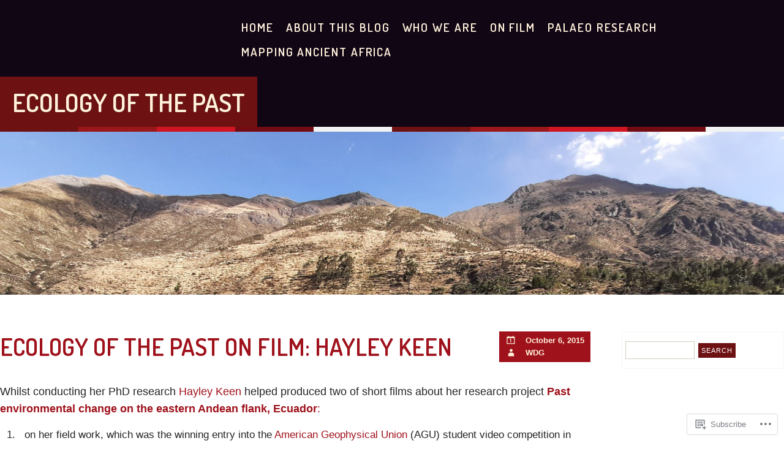

--- FILE ---
content_type: text/html; charset=UTF-8
request_url: https://ecologyofthepast.info/tag/american-geophysical-union/
body_size: 16901
content:
<!DOCTYPE html>
<html lang="en">
<head>
<!--[if lt IE 9]>
<script>
document.createElement('header');
document.createElement('nav');
document.createElement('section');
document.createElement('article');
document.createElement('aside');
document.createElement('footer');
document.createElement('hgroup');
</script>
<![endif]-->
<meta charset="UTF-8" />
<!--=================================== Mobile Specific Meta  ===================================-->
<meta name="viewport" content="width=device-width, initial-scale=1, maximum-scale=1, user-scalable=0">
<title>
American Geophysical Union | Ecology of the past</title>
<link rel="profile" href="http://gmpg.org/xfn/11" />
<link rel="pingback" href="https://ecologyofthepast.info/xmlrpc.php" />
<meta name='robots' content='max-image-preview:large' />

<!-- Async WordPress.com Remote Login -->
<script id="wpcom_remote_login_js">
var wpcom_remote_login_extra_auth = '';
function wpcom_remote_login_remove_dom_node_id( element_id ) {
	var dom_node = document.getElementById( element_id );
	if ( dom_node ) { dom_node.parentNode.removeChild( dom_node ); }
}
function wpcom_remote_login_remove_dom_node_classes( class_name ) {
	var dom_nodes = document.querySelectorAll( '.' + class_name );
	for ( var i = 0; i < dom_nodes.length; i++ ) {
		dom_nodes[ i ].parentNode.removeChild( dom_nodes[ i ] );
	}
}
function wpcom_remote_login_final_cleanup() {
	wpcom_remote_login_remove_dom_node_classes( "wpcom_remote_login_msg" );
	wpcom_remote_login_remove_dom_node_id( "wpcom_remote_login_key" );
	wpcom_remote_login_remove_dom_node_id( "wpcom_remote_login_validate" );
	wpcom_remote_login_remove_dom_node_id( "wpcom_remote_login_js" );
	wpcom_remote_login_remove_dom_node_id( "wpcom_request_access_iframe" );
	wpcom_remote_login_remove_dom_node_id( "wpcom_request_access_styles" );
}

// Watch for messages back from the remote login
window.addEventListener( "message", function( e ) {
	if ( e.origin === "https://r-login.wordpress.com" ) {
		var data = {};
		try {
			data = JSON.parse( e.data );
		} catch( e ) {
			wpcom_remote_login_final_cleanup();
			return;
		}

		if ( data.msg === 'LOGIN' ) {
			// Clean up the login check iframe
			wpcom_remote_login_remove_dom_node_id( "wpcom_remote_login_key" );

			var id_regex = new RegExp( /^[0-9]+$/ );
			var token_regex = new RegExp( /^.*|.*|.*$/ );
			if (
				token_regex.test( data.token )
				&& id_regex.test( data.wpcomid )
			) {
				// We have everything we need to ask for a login
				var script = document.createElement( "script" );
				script.setAttribute( "id", "wpcom_remote_login_validate" );
				script.src = '/remote-login.php?wpcom_remote_login=validate'
					+ '&wpcomid=' + data.wpcomid
					+ '&token=' + encodeURIComponent( data.token )
					+ '&host=' + window.location.protocol
					+ '//' + window.location.hostname
					+ '&postid=2873'
					+ '&is_singular=';
				document.body.appendChild( script );
			}

			return;
		}

		// Safari ITP, not logged in, so redirect
		if ( data.msg === 'LOGIN-REDIRECT' ) {
			window.location = 'https://wordpress.com/log-in?redirect_to=' + window.location.href;
			return;
		}

		// Safari ITP, storage access failed, remove the request
		if ( data.msg === 'LOGIN-REMOVE' ) {
			var css_zap = 'html { -webkit-transition: margin-top 1s; transition: margin-top 1s; } /* 9001 */ html { margin-top: 0 !important; } * html body { margin-top: 0 !important; } @media screen and ( max-width: 782px ) { html { margin-top: 0 !important; } * html body { margin-top: 0 !important; } }';
			var style_zap = document.createElement( 'style' );
			style_zap.type = 'text/css';
			style_zap.appendChild( document.createTextNode( css_zap ) );
			document.body.appendChild( style_zap );

			var e = document.getElementById( 'wpcom_request_access_iframe' );
			e.parentNode.removeChild( e );

			document.cookie = 'wordpress_com_login_access=denied; path=/; max-age=31536000';

			return;
		}

		// Safari ITP
		if ( data.msg === 'REQUEST_ACCESS' ) {
			console.log( 'request access: safari' );

			// Check ITP iframe enable/disable knob
			if ( wpcom_remote_login_extra_auth !== 'safari_itp_iframe' ) {
				return;
			}

			// If we are in a "private window" there is no ITP.
			var private_window = false;
			try {
				var opendb = window.openDatabase( null, null, null, null );
			} catch( e ) {
				private_window = true;
			}

			if ( private_window ) {
				console.log( 'private window' );
				return;
			}

			var iframe = document.createElement( 'iframe' );
			iframe.id = 'wpcom_request_access_iframe';
			iframe.setAttribute( 'scrolling', 'no' );
			iframe.setAttribute( 'sandbox', 'allow-storage-access-by-user-activation allow-scripts allow-same-origin allow-top-navigation-by-user-activation' );
			iframe.src = 'https://r-login.wordpress.com/remote-login.php?wpcom_remote_login=request_access&origin=' + encodeURIComponent( data.origin ) + '&wpcomid=' + encodeURIComponent( data.wpcomid );

			var css = 'html { -webkit-transition: margin-top 1s; transition: margin-top 1s; } /* 9001 */ html { margin-top: 46px !important; } * html body { margin-top: 46px !important; } @media screen and ( max-width: 660px ) { html { margin-top: 71px !important; } * html body { margin-top: 71px !important; } #wpcom_request_access_iframe { display: block; height: 71px !important; } } #wpcom_request_access_iframe { border: 0px; height: 46px; position: fixed; top: 0; left: 0; width: 100%; min-width: 100%; z-index: 99999; background: #23282d; } ';

			var style = document.createElement( 'style' );
			style.type = 'text/css';
			style.id = 'wpcom_request_access_styles';
			style.appendChild( document.createTextNode( css ) );
			document.body.appendChild( style );

			document.body.appendChild( iframe );
		}

		if ( data.msg === 'DONE' ) {
			wpcom_remote_login_final_cleanup();
		}
	}
}, false );

// Inject the remote login iframe after the page has had a chance to load
// more critical resources
window.addEventListener( "DOMContentLoaded", function( e ) {
	var iframe = document.createElement( "iframe" );
	iframe.style.display = "none";
	iframe.setAttribute( "scrolling", "no" );
	iframe.setAttribute( "id", "wpcom_remote_login_key" );
	iframe.src = "https://r-login.wordpress.com/remote-login.php"
		+ "?wpcom_remote_login=key"
		+ "&origin=aHR0cHM6Ly9lY29sb2d5b2Z0aGVwYXN0LmluZm8%3D"
		+ "&wpcomid=31022873"
		+ "&time=" + Math.floor( Date.now() / 1000 );
	document.body.appendChild( iframe );
}, false );
</script>
<link rel='dns-prefetch' href='//s0.wp.com' />
<link rel='dns-prefetch' href='//fonts-api.wp.com' />
<link rel="alternate" type="application/rss+xml" title="Ecology of the past &raquo; Feed" href="https://ecologyofthepast.info/feed/" />
<link rel="alternate" type="application/rss+xml" title="Ecology of the past &raquo; Comments Feed" href="https://ecologyofthepast.info/comments/feed/" />
<link rel="alternate" type="application/rss+xml" title="Ecology of the past &raquo; American Geophysical Union Tag Feed" href="https://ecologyofthepast.info/tag/american-geophysical-union/feed/" />
	<script type="text/javascript">
		/* <![CDATA[ */
		function addLoadEvent(func) {
			var oldonload = window.onload;
			if (typeof window.onload != 'function') {
				window.onload = func;
			} else {
				window.onload = function () {
					oldonload();
					func();
				}
			}
		}
		/* ]]> */
	</script>
	<style id='wp-emoji-styles-inline-css'>

	img.wp-smiley, img.emoji {
		display: inline !important;
		border: none !important;
		box-shadow: none !important;
		height: 1em !important;
		width: 1em !important;
		margin: 0 0.07em !important;
		vertical-align: -0.1em !important;
		background: none !important;
		padding: 0 !important;
	}
/*# sourceURL=wp-emoji-styles-inline-css */
</style>
<link crossorigin='anonymous' rel='stylesheet' id='all-css-2-1' href='/wp-content/plugins/gutenberg-core/v22.2.0/build/styles/block-library/style.css?m=1764855221i&cssminify=yes' type='text/css' media='all' />
<style id='wp-block-library-inline-css'>
.has-text-align-justify {
	text-align:justify;
}
.has-text-align-justify{text-align:justify;}

/*# sourceURL=wp-block-library-inline-css */
</style><style id='global-styles-inline-css'>
:root{--wp--preset--aspect-ratio--square: 1;--wp--preset--aspect-ratio--4-3: 4/3;--wp--preset--aspect-ratio--3-4: 3/4;--wp--preset--aspect-ratio--3-2: 3/2;--wp--preset--aspect-ratio--2-3: 2/3;--wp--preset--aspect-ratio--16-9: 16/9;--wp--preset--aspect-ratio--9-16: 9/16;--wp--preset--color--black: #000000;--wp--preset--color--cyan-bluish-gray: #abb8c3;--wp--preset--color--white: #ffffff;--wp--preset--color--pale-pink: #f78da7;--wp--preset--color--vivid-red: #cf2e2e;--wp--preset--color--luminous-vivid-orange: #ff6900;--wp--preset--color--luminous-vivid-amber: #fcb900;--wp--preset--color--light-green-cyan: #7bdcb5;--wp--preset--color--vivid-green-cyan: #00d084;--wp--preset--color--pale-cyan-blue: #8ed1fc;--wp--preset--color--vivid-cyan-blue: #0693e3;--wp--preset--color--vivid-purple: #9b51e0;--wp--preset--gradient--vivid-cyan-blue-to-vivid-purple: linear-gradient(135deg,rgb(6,147,227) 0%,rgb(155,81,224) 100%);--wp--preset--gradient--light-green-cyan-to-vivid-green-cyan: linear-gradient(135deg,rgb(122,220,180) 0%,rgb(0,208,130) 100%);--wp--preset--gradient--luminous-vivid-amber-to-luminous-vivid-orange: linear-gradient(135deg,rgb(252,185,0) 0%,rgb(255,105,0) 100%);--wp--preset--gradient--luminous-vivid-orange-to-vivid-red: linear-gradient(135deg,rgb(255,105,0) 0%,rgb(207,46,46) 100%);--wp--preset--gradient--very-light-gray-to-cyan-bluish-gray: linear-gradient(135deg,rgb(238,238,238) 0%,rgb(169,184,195) 100%);--wp--preset--gradient--cool-to-warm-spectrum: linear-gradient(135deg,rgb(74,234,220) 0%,rgb(151,120,209) 20%,rgb(207,42,186) 40%,rgb(238,44,130) 60%,rgb(251,105,98) 80%,rgb(254,248,76) 100%);--wp--preset--gradient--blush-light-purple: linear-gradient(135deg,rgb(255,206,236) 0%,rgb(152,150,240) 100%);--wp--preset--gradient--blush-bordeaux: linear-gradient(135deg,rgb(254,205,165) 0%,rgb(254,45,45) 50%,rgb(107,0,62) 100%);--wp--preset--gradient--luminous-dusk: linear-gradient(135deg,rgb(255,203,112) 0%,rgb(199,81,192) 50%,rgb(65,88,208) 100%);--wp--preset--gradient--pale-ocean: linear-gradient(135deg,rgb(255,245,203) 0%,rgb(182,227,212) 50%,rgb(51,167,181) 100%);--wp--preset--gradient--electric-grass: linear-gradient(135deg,rgb(202,248,128) 0%,rgb(113,206,126) 100%);--wp--preset--gradient--midnight: linear-gradient(135deg,rgb(2,3,129) 0%,rgb(40,116,252) 100%);--wp--preset--font-size--small: 13px;--wp--preset--font-size--medium: 20px;--wp--preset--font-size--large: 36px;--wp--preset--font-size--x-large: 42px;--wp--preset--font-family--albert-sans: 'Albert Sans', sans-serif;--wp--preset--font-family--alegreya: Alegreya, serif;--wp--preset--font-family--arvo: Arvo, serif;--wp--preset--font-family--bodoni-moda: 'Bodoni Moda', serif;--wp--preset--font-family--bricolage-grotesque: 'Bricolage Grotesque', sans-serif;--wp--preset--font-family--cabin: Cabin, sans-serif;--wp--preset--font-family--chivo: Chivo, sans-serif;--wp--preset--font-family--commissioner: Commissioner, sans-serif;--wp--preset--font-family--cormorant: Cormorant, serif;--wp--preset--font-family--courier-prime: 'Courier Prime', monospace;--wp--preset--font-family--crimson-pro: 'Crimson Pro', serif;--wp--preset--font-family--dm-mono: 'DM Mono', monospace;--wp--preset--font-family--dm-sans: 'DM Sans', sans-serif;--wp--preset--font-family--dm-serif-display: 'DM Serif Display', serif;--wp--preset--font-family--domine: Domine, serif;--wp--preset--font-family--eb-garamond: 'EB Garamond', serif;--wp--preset--font-family--epilogue: Epilogue, sans-serif;--wp--preset--font-family--fahkwang: Fahkwang, sans-serif;--wp--preset--font-family--figtree: Figtree, sans-serif;--wp--preset--font-family--fira-sans: 'Fira Sans', sans-serif;--wp--preset--font-family--fjalla-one: 'Fjalla One', sans-serif;--wp--preset--font-family--fraunces: Fraunces, serif;--wp--preset--font-family--gabarito: Gabarito, system-ui;--wp--preset--font-family--ibm-plex-mono: 'IBM Plex Mono', monospace;--wp--preset--font-family--ibm-plex-sans: 'IBM Plex Sans', sans-serif;--wp--preset--font-family--ibarra-real-nova: 'Ibarra Real Nova', serif;--wp--preset--font-family--instrument-serif: 'Instrument Serif', serif;--wp--preset--font-family--inter: Inter, sans-serif;--wp--preset--font-family--josefin-sans: 'Josefin Sans', sans-serif;--wp--preset--font-family--jost: Jost, sans-serif;--wp--preset--font-family--libre-baskerville: 'Libre Baskerville', serif;--wp--preset--font-family--libre-franklin: 'Libre Franklin', sans-serif;--wp--preset--font-family--literata: Literata, serif;--wp--preset--font-family--lora: Lora, serif;--wp--preset--font-family--merriweather: Merriweather, serif;--wp--preset--font-family--montserrat: Montserrat, sans-serif;--wp--preset--font-family--newsreader: Newsreader, serif;--wp--preset--font-family--noto-sans-mono: 'Noto Sans Mono', sans-serif;--wp--preset--font-family--nunito: Nunito, sans-serif;--wp--preset--font-family--open-sans: 'Open Sans', sans-serif;--wp--preset--font-family--overpass: Overpass, sans-serif;--wp--preset--font-family--pt-serif: 'PT Serif', serif;--wp--preset--font-family--petrona: Petrona, serif;--wp--preset--font-family--piazzolla: Piazzolla, serif;--wp--preset--font-family--playfair-display: 'Playfair Display', serif;--wp--preset--font-family--plus-jakarta-sans: 'Plus Jakarta Sans', sans-serif;--wp--preset--font-family--poppins: Poppins, sans-serif;--wp--preset--font-family--raleway: Raleway, sans-serif;--wp--preset--font-family--roboto: Roboto, sans-serif;--wp--preset--font-family--roboto-slab: 'Roboto Slab', serif;--wp--preset--font-family--rubik: Rubik, sans-serif;--wp--preset--font-family--rufina: Rufina, serif;--wp--preset--font-family--sora: Sora, sans-serif;--wp--preset--font-family--source-sans-3: 'Source Sans 3', sans-serif;--wp--preset--font-family--source-serif-4: 'Source Serif 4', serif;--wp--preset--font-family--space-mono: 'Space Mono', monospace;--wp--preset--font-family--syne: Syne, sans-serif;--wp--preset--font-family--texturina: Texturina, serif;--wp--preset--font-family--urbanist: Urbanist, sans-serif;--wp--preset--font-family--work-sans: 'Work Sans', sans-serif;--wp--preset--spacing--20: 0.44rem;--wp--preset--spacing--30: 0.67rem;--wp--preset--spacing--40: 1rem;--wp--preset--spacing--50: 1.5rem;--wp--preset--spacing--60: 2.25rem;--wp--preset--spacing--70: 3.38rem;--wp--preset--spacing--80: 5.06rem;--wp--preset--shadow--natural: 6px 6px 9px rgba(0, 0, 0, 0.2);--wp--preset--shadow--deep: 12px 12px 50px rgba(0, 0, 0, 0.4);--wp--preset--shadow--sharp: 6px 6px 0px rgba(0, 0, 0, 0.2);--wp--preset--shadow--outlined: 6px 6px 0px -3px rgb(255, 255, 255), 6px 6px rgb(0, 0, 0);--wp--preset--shadow--crisp: 6px 6px 0px rgb(0, 0, 0);}:where(.is-layout-flex){gap: 0.5em;}:where(.is-layout-grid){gap: 0.5em;}body .is-layout-flex{display: flex;}.is-layout-flex{flex-wrap: wrap;align-items: center;}.is-layout-flex > :is(*, div){margin: 0;}body .is-layout-grid{display: grid;}.is-layout-grid > :is(*, div){margin: 0;}:where(.wp-block-columns.is-layout-flex){gap: 2em;}:where(.wp-block-columns.is-layout-grid){gap: 2em;}:where(.wp-block-post-template.is-layout-flex){gap: 1.25em;}:where(.wp-block-post-template.is-layout-grid){gap: 1.25em;}.has-black-color{color: var(--wp--preset--color--black) !important;}.has-cyan-bluish-gray-color{color: var(--wp--preset--color--cyan-bluish-gray) !important;}.has-white-color{color: var(--wp--preset--color--white) !important;}.has-pale-pink-color{color: var(--wp--preset--color--pale-pink) !important;}.has-vivid-red-color{color: var(--wp--preset--color--vivid-red) !important;}.has-luminous-vivid-orange-color{color: var(--wp--preset--color--luminous-vivid-orange) !important;}.has-luminous-vivid-amber-color{color: var(--wp--preset--color--luminous-vivid-amber) !important;}.has-light-green-cyan-color{color: var(--wp--preset--color--light-green-cyan) !important;}.has-vivid-green-cyan-color{color: var(--wp--preset--color--vivid-green-cyan) !important;}.has-pale-cyan-blue-color{color: var(--wp--preset--color--pale-cyan-blue) !important;}.has-vivid-cyan-blue-color{color: var(--wp--preset--color--vivid-cyan-blue) !important;}.has-vivid-purple-color{color: var(--wp--preset--color--vivid-purple) !important;}.has-black-background-color{background-color: var(--wp--preset--color--black) !important;}.has-cyan-bluish-gray-background-color{background-color: var(--wp--preset--color--cyan-bluish-gray) !important;}.has-white-background-color{background-color: var(--wp--preset--color--white) !important;}.has-pale-pink-background-color{background-color: var(--wp--preset--color--pale-pink) !important;}.has-vivid-red-background-color{background-color: var(--wp--preset--color--vivid-red) !important;}.has-luminous-vivid-orange-background-color{background-color: var(--wp--preset--color--luminous-vivid-orange) !important;}.has-luminous-vivid-amber-background-color{background-color: var(--wp--preset--color--luminous-vivid-amber) !important;}.has-light-green-cyan-background-color{background-color: var(--wp--preset--color--light-green-cyan) !important;}.has-vivid-green-cyan-background-color{background-color: var(--wp--preset--color--vivid-green-cyan) !important;}.has-pale-cyan-blue-background-color{background-color: var(--wp--preset--color--pale-cyan-blue) !important;}.has-vivid-cyan-blue-background-color{background-color: var(--wp--preset--color--vivid-cyan-blue) !important;}.has-vivid-purple-background-color{background-color: var(--wp--preset--color--vivid-purple) !important;}.has-black-border-color{border-color: var(--wp--preset--color--black) !important;}.has-cyan-bluish-gray-border-color{border-color: var(--wp--preset--color--cyan-bluish-gray) !important;}.has-white-border-color{border-color: var(--wp--preset--color--white) !important;}.has-pale-pink-border-color{border-color: var(--wp--preset--color--pale-pink) !important;}.has-vivid-red-border-color{border-color: var(--wp--preset--color--vivid-red) !important;}.has-luminous-vivid-orange-border-color{border-color: var(--wp--preset--color--luminous-vivid-orange) !important;}.has-luminous-vivid-amber-border-color{border-color: var(--wp--preset--color--luminous-vivid-amber) !important;}.has-light-green-cyan-border-color{border-color: var(--wp--preset--color--light-green-cyan) !important;}.has-vivid-green-cyan-border-color{border-color: var(--wp--preset--color--vivid-green-cyan) !important;}.has-pale-cyan-blue-border-color{border-color: var(--wp--preset--color--pale-cyan-blue) !important;}.has-vivid-cyan-blue-border-color{border-color: var(--wp--preset--color--vivid-cyan-blue) !important;}.has-vivid-purple-border-color{border-color: var(--wp--preset--color--vivid-purple) !important;}.has-vivid-cyan-blue-to-vivid-purple-gradient-background{background: var(--wp--preset--gradient--vivid-cyan-blue-to-vivid-purple) !important;}.has-light-green-cyan-to-vivid-green-cyan-gradient-background{background: var(--wp--preset--gradient--light-green-cyan-to-vivid-green-cyan) !important;}.has-luminous-vivid-amber-to-luminous-vivid-orange-gradient-background{background: var(--wp--preset--gradient--luminous-vivid-amber-to-luminous-vivid-orange) !important;}.has-luminous-vivid-orange-to-vivid-red-gradient-background{background: var(--wp--preset--gradient--luminous-vivid-orange-to-vivid-red) !important;}.has-very-light-gray-to-cyan-bluish-gray-gradient-background{background: var(--wp--preset--gradient--very-light-gray-to-cyan-bluish-gray) !important;}.has-cool-to-warm-spectrum-gradient-background{background: var(--wp--preset--gradient--cool-to-warm-spectrum) !important;}.has-blush-light-purple-gradient-background{background: var(--wp--preset--gradient--blush-light-purple) !important;}.has-blush-bordeaux-gradient-background{background: var(--wp--preset--gradient--blush-bordeaux) !important;}.has-luminous-dusk-gradient-background{background: var(--wp--preset--gradient--luminous-dusk) !important;}.has-pale-ocean-gradient-background{background: var(--wp--preset--gradient--pale-ocean) !important;}.has-electric-grass-gradient-background{background: var(--wp--preset--gradient--electric-grass) !important;}.has-midnight-gradient-background{background: var(--wp--preset--gradient--midnight) !important;}.has-small-font-size{font-size: var(--wp--preset--font-size--small) !important;}.has-medium-font-size{font-size: var(--wp--preset--font-size--medium) !important;}.has-large-font-size{font-size: var(--wp--preset--font-size--large) !important;}.has-x-large-font-size{font-size: var(--wp--preset--font-size--x-large) !important;}.has-albert-sans-font-family{font-family: var(--wp--preset--font-family--albert-sans) !important;}.has-alegreya-font-family{font-family: var(--wp--preset--font-family--alegreya) !important;}.has-arvo-font-family{font-family: var(--wp--preset--font-family--arvo) !important;}.has-bodoni-moda-font-family{font-family: var(--wp--preset--font-family--bodoni-moda) !important;}.has-bricolage-grotesque-font-family{font-family: var(--wp--preset--font-family--bricolage-grotesque) !important;}.has-cabin-font-family{font-family: var(--wp--preset--font-family--cabin) !important;}.has-chivo-font-family{font-family: var(--wp--preset--font-family--chivo) !important;}.has-commissioner-font-family{font-family: var(--wp--preset--font-family--commissioner) !important;}.has-cormorant-font-family{font-family: var(--wp--preset--font-family--cormorant) !important;}.has-courier-prime-font-family{font-family: var(--wp--preset--font-family--courier-prime) !important;}.has-crimson-pro-font-family{font-family: var(--wp--preset--font-family--crimson-pro) !important;}.has-dm-mono-font-family{font-family: var(--wp--preset--font-family--dm-mono) !important;}.has-dm-sans-font-family{font-family: var(--wp--preset--font-family--dm-sans) !important;}.has-dm-serif-display-font-family{font-family: var(--wp--preset--font-family--dm-serif-display) !important;}.has-domine-font-family{font-family: var(--wp--preset--font-family--domine) !important;}.has-eb-garamond-font-family{font-family: var(--wp--preset--font-family--eb-garamond) !important;}.has-epilogue-font-family{font-family: var(--wp--preset--font-family--epilogue) !important;}.has-fahkwang-font-family{font-family: var(--wp--preset--font-family--fahkwang) !important;}.has-figtree-font-family{font-family: var(--wp--preset--font-family--figtree) !important;}.has-fira-sans-font-family{font-family: var(--wp--preset--font-family--fira-sans) !important;}.has-fjalla-one-font-family{font-family: var(--wp--preset--font-family--fjalla-one) !important;}.has-fraunces-font-family{font-family: var(--wp--preset--font-family--fraunces) !important;}.has-gabarito-font-family{font-family: var(--wp--preset--font-family--gabarito) !important;}.has-ibm-plex-mono-font-family{font-family: var(--wp--preset--font-family--ibm-plex-mono) !important;}.has-ibm-plex-sans-font-family{font-family: var(--wp--preset--font-family--ibm-plex-sans) !important;}.has-ibarra-real-nova-font-family{font-family: var(--wp--preset--font-family--ibarra-real-nova) !important;}.has-instrument-serif-font-family{font-family: var(--wp--preset--font-family--instrument-serif) !important;}.has-inter-font-family{font-family: var(--wp--preset--font-family--inter) !important;}.has-josefin-sans-font-family{font-family: var(--wp--preset--font-family--josefin-sans) !important;}.has-jost-font-family{font-family: var(--wp--preset--font-family--jost) !important;}.has-libre-baskerville-font-family{font-family: var(--wp--preset--font-family--libre-baskerville) !important;}.has-libre-franklin-font-family{font-family: var(--wp--preset--font-family--libre-franklin) !important;}.has-literata-font-family{font-family: var(--wp--preset--font-family--literata) !important;}.has-lora-font-family{font-family: var(--wp--preset--font-family--lora) !important;}.has-merriweather-font-family{font-family: var(--wp--preset--font-family--merriweather) !important;}.has-montserrat-font-family{font-family: var(--wp--preset--font-family--montserrat) !important;}.has-newsreader-font-family{font-family: var(--wp--preset--font-family--newsreader) !important;}.has-noto-sans-mono-font-family{font-family: var(--wp--preset--font-family--noto-sans-mono) !important;}.has-nunito-font-family{font-family: var(--wp--preset--font-family--nunito) !important;}.has-open-sans-font-family{font-family: var(--wp--preset--font-family--open-sans) !important;}.has-overpass-font-family{font-family: var(--wp--preset--font-family--overpass) !important;}.has-pt-serif-font-family{font-family: var(--wp--preset--font-family--pt-serif) !important;}.has-petrona-font-family{font-family: var(--wp--preset--font-family--petrona) !important;}.has-piazzolla-font-family{font-family: var(--wp--preset--font-family--piazzolla) !important;}.has-playfair-display-font-family{font-family: var(--wp--preset--font-family--playfair-display) !important;}.has-plus-jakarta-sans-font-family{font-family: var(--wp--preset--font-family--plus-jakarta-sans) !important;}.has-poppins-font-family{font-family: var(--wp--preset--font-family--poppins) !important;}.has-raleway-font-family{font-family: var(--wp--preset--font-family--raleway) !important;}.has-roboto-font-family{font-family: var(--wp--preset--font-family--roboto) !important;}.has-roboto-slab-font-family{font-family: var(--wp--preset--font-family--roboto-slab) !important;}.has-rubik-font-family{font-family: var(--wp--preset--font-family--rubik) !important;}.has-rufina-font-family{font-family: var(--wp--preset--font-family--rufina) !important;}.has-sora-font-family{font-family: var(--wp--preset--font-family--sora) !important;}.has-source-sans-3-font-family{font-family: var(--wp--preset--font-family--source-sans-3) !important;}.has-source-serif-4-font-family{font-family: var(--wp--preset--font-family--source-serif-4) !important;}.has-space-mono-font-family{font-family: var(--wp--preset--font-family--space-mono) !important;}.has-syne-font-family{font-family: var(--wp--preset--font-family--syne) !important;}.has-texturina-font-family{font-family: var(--wp--preset--font-family--texturina) !important;}.has-urbanist-font-family{font-family: var(--wp--preset--font-family--urbanist) !important;}.has-work-sans-font-family{font-family: var(--wp--preset--font-family--work-sans) !important;}
/*# sourceURL=global-styles-inline-css */
</style>

<style id='classic-theme-styles-inline-css'>
/*! This file is auto-generated */
.wp-block-button__link{color:#fff;background-color:#32373c;border-radius:9999px;box-shadow:none;text-decoration:none;padding:calc(.667em + 2px) calc(1.333em + 2px);font-size:1.125em}.wp-block-file__button{background:#32373c;color:#fff;text-decoration:none}
/*# sourceURL=/wp-includes/css/classic-themes.min.css */
</style>
<link crossorigin='anonymous' rel='stylesheet' id='all-css-4-1' href='/_static/??-eJx9jEEOAiEQBD/kQECjeDC+ZWEnijIwYWA3/l72op689KFTVXplCCU3zE1z6reYRYfiUwlP0VYZpwxIJE4IFRd10HOU9iFA2iuhCiI7/ROiDt9WxfETT20jCOc4YUIa2D9t5eGA91xRBMZS7ATtPkTZvCtdzNEZt7f2fHq8Afl7R7w=&cssminify=yes' type='text/css' media='all' />
<link rel='stylesheet' id='tuned-balloon-dosis-css' href='https://fonts-api.wp.com/css?family=Dosis%3A300%2C400%2C500%2C600%2C700%2C800&#038;ver=6.9-RC2-61304' media='all' />
<link crossorigin='anonymous' rel='stylesheet' id='all-css-6-1' href='/_static/??-eJyVj+EKwjAMhF/IGqaT+Ud8FOlqrHVpU9qU4dvbDUFBGfrvDvJd7mCMynAQDAJyRY8ZYkLvigcpAc+q10TMAbLcCdcm5xX8itRjyAMSCocP0hcVqVgXMtxQojbD04Of2JMLBiwGTK4S+bv8r86UOK9QYzTslxol7IltlXYe8bJLkEVWxEaLq8/ejbqQdmlCj/7QdLvtZt92TXt7AD37j1Q=&cssminify=yes' type='text/css' media='all' />
<link crossorigin='anonymous' rel='stylesheet' id='print-css-7-1' href='/wp-content/mu-plugins/global-print/global-print.css?m=1465851035i&cssminify=yes' type='text/css' media='print' />
<style id='jetpack-global-styles-frontend-style-inline-css'>
:root { --font-headings: unset; --font-base: unset; --font-headings-default: -apple-system,BlinkMacSystemFont,"Segoe UI",Roboto,Oxygen-Sans,Ubuntu,Cantarell,"Helvetica Neue",sans-serif; --font-base-default: -apple-system,BlinkMacSystemFont,"Segoe UI",Roboto,Oxygen-Sans,Ubuntu,Cantarell,"Helvetica Neue",sans-serif;}
/*# sourceURL=jetpack-global-styles-frontend-style-inline-css */
</style>
<link crossorigin='anonymous' rel='stylesheet' id='all-css-10-1' href='/wp-content/themes/h4/global.css?m=1420737423i&cssminify=yes' type='text/css' media='all' />
<script type="text/javascript" id="wpcom-actionbar-placeholder-js-extra">
/* <![CDATA[ */
var actionbardata = {"siteID":"31022873","postID":"0","siteURL":"https://ecologyofthepast.info","xhrURL":"https://ecologyofthepast.info/wp-admin/admin-ajax.php","nonce":"2b992cfbfc","isLoggedIn":"","statusMessage":"","subsEmailDefault":"instantly","proxyScriptUrl":"https://s0.wp.com/wp-content/js/wpcom-proxy-request.js?m=1513050504i&amp;ver=20211021","i18n":{"followedText":"New posts from this site will now appear in your \u003Ca href=\"https://wordpress.com/reader\"\u003EReader\u003C/a\u003E","foldBar":"Collapse this bar","unfoldBar":"Expand this bar","shortLinkCopied":"Shortlink copied to clipboard."}};
//# sourceURL=wpcom-actionbar-placeholder-js-extra
/* ]]> */
</script>
<script type="text/javascript" id="jetpack-mu-wpcom-settings-js-before">
/* <![CDATA[ */
var JETPACK_MU_WPCOM_SETTINGS = {"assetsUrl":"https://s0.wp.com/wp-content/mu-plugins/jetpack-mu-wpcom-plugin/moon/jetpack_vendor/automattic/jetpack-mu-wpcom/src/build/"};
//# sourceURL=jetpack-mu-wpcom-settings-js-before
/* ]]> */
</script>
<script crossorigin='anonymous' type='text/javascript'  src='/_static/??-eJzTLy/QTc7PK0nNK9HPKtYvyinRLSjKr6jUyyrW0QfKZeYl55SmpBaDJLMKS1OLKqGUXm5mHkFFurmZ6UWJJalQxfa5tobmRgamxgZmFpZZACbyLJI='></script>
<script type="text/javascript" id="rlt-proxy-js-after">
/* <![CDATA[ */
	rltInitialize( {"token":null,"iframeOrigins":["https:\/\/widgets.wp.com"]} );
//# sourceURL=rlt-proxy-js-after
/* ]]> */
</script>
<link rel="EditURI" type="application/rsd+xml" title="RSD" href="https://palaeolim.wordpress.com/xmlrpc.php?rsd" />
<meta name="generator" content="WordPress.com" />

<!-- Jetpack Open Graph Tags -->
<meta property="og:type" content="website" />
<meta property="og:title" content="American Geophysical Union &#8211; Ecology of the past" />
<meta property="og:url" content="https://ecologyofthepast.info/tag/american-geophysical-union/" />
<meta property="og:site_name" content="Ecology of the past" />
<meta property="og:image" content="https://ecologyofthepast.info/wp-content/uploads/2013/02/cropped-cropped-cropped-cropped-pcrg-header-2013-51.jpg?w=200" />
<meta property="og:image:width" content="200" />
<meta property="og:image:height" content="200" />
<meta property="og:image:alt" content="" />
<meta property="og:locale" content="en_US" />

<!-- End Jetpack Open Graph Tags -->
<link rel='openid.server' href='https://ecologyofthepast.info/?openidserver=1' />
<link rel='openid.delegate' href='https://ecologyofthepast.info/' />
<link rel="search" type="application/opensearchdescription+xml" href="https://ecologyofthepast.info/osd.xml" title="Ecology of the past" />
<link rel="search" type="application/opensearchdescription+xml" href="https://s1.wp.com/opensearch.xml" title="WordPress.com" />
<meta name="theme-color" content="#ffffff" />
<meta name="description" content="Posts about American Geophysical Union written by WDG" />
<style type="text/css" id="custom-background-css">
body.custom-background { background-color: #ffffff; }
</style>
	<style type="text/css" id="custom-colors-css">::selection,::-moz-selection { color: #FFFFFF;}
#site-title h2 { color: #FFFFFF;}
#toppart #mainnav ul li.current_page_item a, #toppart #mainnav ul li.current-menu-item a { color: #FFFFFF;}
.content .format-quote blockquote p { color: #FFFFFF;}
.searchsubmit, input[type="submit"] { color: #FFFFFF;}
#comments a.comment-reply-link { color: #FFFFFF;}
.homewidgetbio,.homewidgetbio a.more-link { color: #FFFFFF;}
.content.page a.post-edit-link, .entry-content p a.post-edit-link,#comments a.comment-edit-link { color: #FFFFFF;}
article.sticky .entry-content p a.post-edit-link, article.sticky .entry-header p { color: #FFFFFF;}
#site-title h1 a { color: #FFF1DB;}
#toppart #mainnav ul li a:hover { color: #FFF1DB;}
.homewidgetbio h3.widget-title { color: #FFF1DB;}
#toppart #mainnav ul li a { color: #FFF1DB;}
.entry-header p, .content .entry-details p { color: #FFF1DB;}
.homewidgetnews h3.widget-title, .homewidgettour h3.widget-title { color: #FFF1DB;}
#toppart #mainnav ul ul a { color: #F6D2AD;}
footer.entry-meta p, footer.single-entry-meta p,article.sticky,.post img.wp-post-image,.content #comments #respond { border-color: #f6d2ad;}
footer.entry-meta p, footer.single-entry-meta p,article.sticky,.post img.wp-post-image,.content #comments #respond { border-color: rgba( 246, 210, 173, 0.3 );}
p.special { border-color: #f6d2ad;}
p.special { border-color: rgba( 246, 210, 173, 0.5 );}
body,p { color: #262527;}
article.sticky,article.sticky p, .widget-area p, .widget-area div, .widget-area table { color: #39383A;}
.content #comments #respond, .content #comments #respond p { color: #39383A;}
.content .post p.wp-caption-text { color: #39383A;}
.content .format-quote { color: #ABA8AD;}
.content .format-link, .content .format-link p { color: #FFFFFF;}
a.more-link { color: #ABA8AD;}
#comments .comment-body p,#comments .comment-body a { color: #252626;}
blockquote p { border-color: #f0ede8;}
blockquote p { border-color: rgba( 240, 237, 232, 0.5 );}
.homewidgettour .home_widget, .homewidgetnews .home_widget, aside.widget,.format-image .inner { border-color: #f0ede8;}
.homewidgettour .home_widget, .homewidgetnews .home_widget, aside.widget,.format-image .inner { border-color: rgba( 240, 237, 232, 0.5 );}
blockquote p { color: #272525;}
.home_widget blockquote p { color: #736C6E;}
body { background-color: #ffffff;}
.type5 { background-color: #F2F2F2;}
.content .format-audio .entry-content { background-color: #FFFFFF;}
h2.entry-title a, h3.entry-title a { color: #9F111B;}
h1, h2, h3, h4, h5, h6 { color: #9F111B;}
a, a:visited { color: #9F111B;}
.widget-area a, .widget-area a:visited { color: #9F111B;}
span.devider { color: #9F111B;}
.nav-previous a, .nav-next a, .previous-image a, .next-image a { color: #9F111B;}
#respond h3 { color: #9F111B;}
.homewidgettour .home_widget a, .homewidgetnews .home_widget a { color: #9F111B;}
article.sticky h2.entry-title a, article.sticky h3.entry-title a, .format-image h2.entry-title a,.format-image h3.entry-title a { color: #9F111B;}
article.sticky a, article.sticky a:visited { color: #9F111B;}
article.sticky h1,article.sticky h2,article.sticky h3,article.sticky h4,article.sticky h5,article.sticky h6 { color: #EF8E95;}
.content .format-link .entry-meta p { color: #9F111B;}
.content .format-quote h1,.content .format-quote h2,.content .format-quote h3,.content .format-quote h4,.content .format-quote h5,.content .format-quote h6 { color: #EF8E95;}
.content .format-link h1,.content .format-link h2,.content .format-link h3,.content .format-link h4,.content .format-link h5,.content .format-link h6 { color: #EF8E95;}
.type3 { background-color: #CF1522;}
.type4 { background-color: #730C12;}
.entry-header p, .content .entry-details p { background-color: #9f111b;}
.content.page a.post-edit-link, .entry-content p a.post-edit-link,#comments a.comment-edit-link { background-color: #9f111b;}
.homewidgetnews h3.widget-title, .homewidgettour h3.widget-title { background-color: #9f111b;}
::selection,::-moz-selection,::-webkit-selection { background-color: #6e1113;}
#site-title { background-color: #6e1113;}
#toppart #mainnav ul ul a { background-color: #6e1113;}
#toppart #mainnav ul li.current_page_item, #toppart #mainnav ul li.current-menu-item { background-color: #6e1113;}
#toppart #mainnav ul li a:hover { background-color: #6e1113;}
.content .format-quote { background-color: #6e1113;}
.type1 { background-color: #6e1113;}
.type2 { background-color: #9A181A;}
.content .format-quote blockquote p { border-color: #9A181A;}
.searchsubmit, input[type="submit"] { background-color: #6e1113;}
#comments a.comment-reply-link { background-color: #6e1113;}
.content .format-link { background-color: #6e1113;}
.homewidgetbio { background-color: #6e1113;}
a.more-link { background-color: #6e1113;}
.entry-content p a { color: #6E1113;}
.content .entry-link a { color: #EF8E90;}
.home_widget .post-date { color: #6E1113;}
span.color { color: #6E1113;}
.genericon.genericon-link { color: #EF8E90;}
</style>
<link rel="icon" href="https://ecologyofthepast.info/wp-content/uploads/2013/02/cropped-cropped-cropped-cropped-pcrg-header-2013-51.jpg?w=32" sizes="32x32" />
<link rel="icon" href="https://ecologyofthepast.info/wp-content/uploads/2013/02/cropped-cropped-cropped-cropped-pcrg-header-2013-51.jpg?w=192" sizes="192x192" />
<link rel="apple-touch-icon" href="https://ecologyofthepast.info/wp-content/uploads/2013/02/cropped-cropped-cropped-cropped-pcrg-header-2013-51.jpg?w=180" />
<meta name="msapplication-TileImage" content="https://ecologyofthepast.info/wp-content/uploads/2013/02/cropped-cropped-cropped-cropped-pcrg-header-2013-51.jpg?w=270" />
</head>
<body class="archive tag tag-american-geophysical-union tag-204670 custom-background wp-theme-premiumtuned-balloon customizer-styles-applied jetpack-reblog-enabled custom-colors">

<!-- Menu and Header Image ==================================================
================================================== -->
<div class="toppart">
  <div class="container header">
    <header id="toppart">
      <nav id="mainnav" class="clearfix">
        <h3 class="menu-toggle">
          Menu        </h3>
        <div class="nav-menu"><ul>
<li ><a href="https://ecologyofthepast.info/">Home</a></li><li class="page_item page-item-1818"><a href="https://ecologyofthepast.info/about/">About this blog</a></li>
<li class="page_item page-item-1837"><a href="https://ecologyofthepast.info/who/">Who we are</a></li>
<li class="page_item page-item-1895"><a href="https://ecologyofthepast.info/film/">On film</a></li>
<li class="page_item page-item-1824 page_item_has_children"><a href="https://ecologyofthepast.info/palaeo/">Palaeo research</a>
<ul class='children'>
	<li class="page_item page-item-8478"><a href="https://ecologyofthepast.info/palaeo/student-research-projects/">Student research projects</a></li>
</ul>
</li>
<li class="page_item page-item-5158 page_item_has_children"><a href="https://ecologyofthepast.info/mapping-ancient-africa/">Mapping Ancient Africa</a>
<ul class='children'>
	<li class="page_item page-item-5228"><a href="https://ecologyofthepast.info/mapping-ancient-africa/background-and-long-term-goals/">Background and goals</a></li>
	<li class="page_item page-item-5248"><a href="https://ecologyofthepast.info/mapping-ancient-africa/regional-hubs/">Regional hubs</a></li>
	<li class="page_item page-item-5262"><a href="https://ecologyofthepast.info/mapping-ancient-africa/participants/">Participants</a></li>
	<li class="page_item page-item-5289"><a href="https://ecologyofthepast.info/mapping-ancient-africa/schedule/">Schedule</a></li>
	<li class="page_item page-item-6452"><a href="https://ecologyofthepast.info/mapping-ancient-africa/past-events/">Past events</a></li>
	<li class="page_item page-item-5294"><a href="https://ecologyofthepast.info/mapping-ancient-africa/literature/">Literature</a></li>
</ul>
</li>
</ul></div>
      </nav>
      <!-- end mainnav -->

            <div id="site-title">
        <h1><a href="https://ecologyofthepast.info/" title="Ecology of the past" rel="home">
          Ecology of the past          </a></h1>
        <h2 id="site-description">
                  </h2>
      </div>
          </header>
    <!-- end header -->
  </div>
  <!-- end container -->
</div>
<div class="lines"> <span class="line type1"></span> <span class="line type2"></span> <span class="line type3"></span> <span class="line type4"></span> <span class="line type5"></span> <span class="line type1"></span> <span class="line type2"></span> <span class="line type3"></span> <span class="line type4"></span> <span class="line type5"></span> </div>

 <img class="headerimage" src="https://ecologyofthepast.info/wp-content/uploads/2022/07/cropped-20220618_142629.jpg" height="399" width="1920" alt="" />
<div class="clear"></div>

<div class="container content">
<div id="sitecontent" class="two_third">
          <article id="post-2873" class="post-2873 post type-post status-publish format-video hentry category-hayley-keen category-online-resources category-william-gosling tag-1173184 tag-agu tag-amazon tag-american-geophysical-union tag-andes tag-biodiversity tag-charcoal tag-competition tag-ecuador tag-field-work-2 tag-fossil-record tag-macro-fossils tag-mera tag-neotropics tag-ou tag-palaeoecology tag-phd tag-pollen tag-rio-tigre tag-student tag-the-open-university tag-video post_format-post-format-video">
  <div class="entry-post-format">
    <header class="entry-header clearfix">
      <h2 class="entry-title"><a href="https://ecologyofthepast.info/2015/10/06/ecology-of-the-past-on-film-hayley-keen/" title="Permalink to Ecology of the past on film: Hayley&nbsp;Keen" rel="bookmark">
        Ecology of the past on film: Hayley&nbsp;Keen        </a></h2>
      <p><span class="genericon genericon-day"></span><span class="date">
      October 6, 2015      </span><br>
      <span class="genericon genericon-user"></span><span class="author">
      WDG      </span></p>
    </header>
    <!-- end entry-header -->

    <p>Whilst conducting her PhD research <a href="http://www.open.ac.uk/people/hk2534" target="_blank">Hayley Keen</a> helped produced two of short films about her research project <a href="https://ecologyofthepast.info/2015/09/30/keen-phd-thesis-2015/"><strong>Past environmental change on the eastern Andean flank, Ecuador</strong>:</a></p>
<ol>
<li>on her field work, which was the winning entry into the <a href="http://sites.agu.org" target="_blank">American Geophysical Union</a> (AGU) student video competition in 2014, and</li>
<li>a presentation summing up her PhD project in just 3 minutes!</li>
</ol>
<p><strong>First prize in the AGU student video competition (2014)</strong><br />
<span class="embed-youtube" style="text-align:center; display: block;"><iframe class="youtube-player" width="560" height="315" src="https://www.youtube.com/embed/OPX8QBZjpnk?version=3&#038;rel=1&#038;showsearch=0&#038;showinfo=1&#038;iv_load_policy=1&#038;fs=1&#038;hl=en&#038;autohide=2&#038;wmode=transparent" allowfullscreen="true" style="border:0;" sandbox="allow-scripts allow-same-origin allow-popups allow-presentation allow-popups-to-escape-sandbox"></iframe></span></p>
<p><strong><a href="http://threeminutethesis.org" target="_blank">Three minute thesis </a>(The Open University, 2014)</strong><br />
<span class="embed-youtube" style="text-align:center; display: block;"><iframe class="youtube-player" width="560" height="315" src="https://www.youtube.com/embed/PtJ0HwJIPPM?version=3&#038;rel=1&#038;showsearch=0&#038;showinfo=1&#038;iv_load_policy=1&#038;fs=1&#038;hl=en&#038;autohide=2&#038;wmode=transparent" allowfullscreen="true" style="border:0;" sandbox="allow-scripts allow-same-origin allow-popups allow-presentation allow-popups-to-escape-sandbox"></iframe></span></p>
<p>Follow Hayley&#8217;s ongoing research on this blog and on Twitter <a href="https://twitter.com/hayley1keen" target="_blank">@Hayley1keen </a></p>
        <footer class="entry-meta">
      <p>
                        Categories: <a href="https://ecologyofthepast.info/category/authors/hayley-keen/" rel="category tag">Hayley Keen</a>, <a href="https://ecologyofthepast.info/category/online-resources/" rel="category tag">Online resources</a>, <a href="https://ecologyofthepast.info/category/authors/william-gosling/" rel="category tag">William Gosling</a> |
                        Tags: <a href="https://ecologyofthepast.info/tag/2014/" rel="tag">2014</a>, <a href="https://ecologyofthepast.info/tag/agu/" rel="tag">AGU</a>, <a href="https://ecologyofthepast.info/tag/amazon/" rel="tag">Amazon</a>, <a href="https://ecologyofthepast.info/tag/american-geophysical-union/" rel="tag">American Geophysical Union</a>, <a href="https://ecologyofthepast.info/tag/andes/" rel="tag">Andes</a>, <a href="https://ecologyofthepast.info/tag/biodiversity/" rel="tag">biodiversity</a>, <a href="https://ecologyofthepast.info/tag/charcoal/" rel="tag">charcoal</a>, <a href="https://ecologyofthepast.info/tag/competition/" rel="tag">competition</a>, <a href="https://ecologyofthepast.info/tag/ecuador/" rel="tag">Ecuador</a>, <a href="https://ecologyofthepast.info/tag/field-work-2/" rel="tag">field work</a>, <a href="https://ecologyofthepast.info/tag/fossil-record/" rel="tag">fossil record</a>, <a href="https://ecologyofthepast.info/tag/macro-fossils/" rel="tag">macro-fossils</a>, <a href="https://ecologyofthepast.info/tag/mera/" rel="tag">Mera</a>, <a href="https://ecologyofthepast.info/tag/neotropics/" rel="tag">Neotropics</a>, <a href="https://ecologyofthepast.info/tag/ou/" rel="tag">OU</a>, <a href="https://ecologyofthepast.info/tag/palaeoecology/" rel="tag">palaeoecology</a>, <a href="https://ecologyofthepast.info/tag/phd/" rel="tag">PhD</a>, <a href="https://ecologyofthepast.info/tag/pollen/" rel="tag">pollen</a>, <a href="https://ecologyofthepast.info/tag/rio-tigre/" rel="tag">Rio Tigre</a>, <a href="https://ecologyofthepast.info/tag/student/" rel="tag">student</a>, <a href="https://ecologyofthepast.info/tag/the-open-university/" rel="tag">The Open University</a>, <a href="https://ecologyofthepast.info/tag/video/" rel="tag">video</a> |
                <a href="https://ecologyofthepast.info/2015/10/06/ecology-of-the-past-on-film-hayley-keen/">
        Permalink         </a>
              </p>
    </footer>
    <!-- end entry-meta -->
  </div>
  <!-- end entry-post-format -->

</article>
<!-- end post-2873 -->
    <article id="post-2274" class="post-2274 post type-post status-publish format-video hentry category-frazer-bird category-online-resources tag-agu-fall-meeting tag-amazon tag-amazonia tag-american-geophysical-union tag-andes tag-bolivia tag-chironomids tag-climate-change tag-ecuador tag-fossil-insects tag-fossil-record tag-frazer tag-frazer-matthews-bird tag-microscope tag-nerc tag-palaeoclimate tag-palaeoecology tag-past-environmental-change tag-peru tag-the-open-university tag-video post_format-post-format-video">
  <div class="entry-post-format">
    <header class="entry-header clearfix">
      <h2 class="entry-title"><a href="https://ecologyofthepast.info/2014/09/08/frazer-on-climate-change-insects-agu-video/" title="Permalink to Frazer on climate change &amp; insects &#8211; AGU&nbsp;video" rel="bookmark">
        Frazer on climate change &amp; insects &#8211; AGU&nbsp;video        </a></h2>
      <p><span class="genericon genericon-day"></span><span class="date">
      September 8, 2014      </span><br>
      <span class="genericon genericon-user"></span><span class="author">
      WDG      </span></p>
    </header>
    <!-- end entry-header -->

    <p><a title="Frazer Bird (OU)" href="http://www.open.ac.uk/people/fb2875" target="_blank">Frazer Matthews-Bird&#8217;s</a> video on his PhD research examining long-term (&gt;50 year) climate change from fossil insects (chironomids) has been shortlisted for the <a title="AGU" href="http://sites.agu.org/" target="_blank">American Geophysical Union</a> (AGU) student competition prize. Please watch Frazer&#8217;s video and <em>&#8220;Like&#8221;</em>; the most liked video will win free entry into the <a title="AGU Fall meeting 2014" href="http://fallmeeting.agu.org/2014/" target="_blank">AGU Fall meeting 2014</a>.</p>
<span class="embed-youtube" style="text-align:center; display: block;"><iframe class="youtube-player" width="560" height="315" src="https://www.youtube.com/embed/PGDbfJIuMws?version=3&#038;rel=1&#038;showsearch=0&#038;showinfo=1&#038;iv_load_policy=1&#038;fs=1&#038;hl=en&#038;autohide=2&#038;wmode=transparent" allowfullscreen="true" style="border:0;" sandbox="allow-scripts allow-same-origin allow-popups allow-presentation allow-popups-to-escape-sandbox"></iframe></span>
<p>View all the videos on the <a title="AGU (YouTube)" href="https://www.youtube.com/playlist?list=PL7Ihm2Mh3MZ6-haDUH4yhbzOBJdaHWQuH" target="_blank">AGU YouTube</a> channel.</p>
        <footer class="entry-meta">
      <p>
                        Categories: <a href="https://ecologyofthepast.info/category/authors/frazer-bird/" rel="category tag">Frazer Bird</a>, <a href="https://ecologyofthepast.info/category/online-resources/" rel="category tag">Online resources</a> |
                        Tags: <a href="https://ecologyofthepast.info/tag/agu-fall-meeting/" rel="tag">AGU Fall meeting</a>, <a href="https://ecologyofthepast.info/tag/amazon/" rel="tag">Amazon</a>, <a href="https://ecologyofthepast.info/tag/amazonia/" rel="tag">Amazonia</a>, <a href="https://ecologyofthepast.info/tag/american-geophysical-union/" rel="tag">American Geophysical Union</a>, <a href="https://ecologyofthepast.info/tag/andes/" rel="tag">Andes</a>, <a href="https://ecologyofthepast.info/tag/bolivia/" rel="tag">Bolivia</a>, <a href="https://ecologyofthepast.info/tag/chironomids/" rel="tag">chironomids</a>, <a href="https://ecologyofthepast.info/tag/climate-change/" rel="tag">Climate change</a>, <a href="https://ecologyofthepast.info/tag/ecuador/" rel="tag">Ecuador</a>, <a href="https://ecologyofthepast.info/tag/fossil-insects/" rel="tag">fossil insects</a>, <a href="https://ecologyofthepast.info/tag/fossil-record/" rel="tag">fossil record</a>, <a href="https://ecologyofthepast.info/tag/frazer/" rel="tag">Frazer</a>, <a href="https://ecologyofthepast.info/tag/frazer-matthews-bird/" rel="tag">Frazer Matthews-Bird</a>, <a href="https://ecologyofthepast.info/tag/microscope/" rel="tag">microscope</a>, <a href="https://ecologyofthepast.info/tag/nerc/" rel="tag">NERC</a>, <a href="https://ecologyofthepast.info/tag/palaeoclimate/" rel="tag">palaeoclimate</a>, <a href="https://ecologyofthepast.info/tag/palaeoecology/" rel="tag">palaeoecology</a>, <a href="https://ecologyofthepast.info/tag/past-environmental-change/" rel="tag">past environmental change</a>, <a href="https://ecologyofthepast.info/tag/peru/" rel="tag">Peru</a>, <a href="https://ecologyofthepast.info/tag/the-open-university/" rel="tag">The Open University</a>, <a href="https://ecologyofthepast.info/tag/video/" rel="tag">video</a> |
                <a href="https://ecologyofthepast.info/2014/09/08/frazer-on-climate-change-insects-agu-video/">
        Permalink         </a>
              </p>
    </footer>
    <!-- end entry-meta -->
  </div>
  <!-- end entry-post-format -->

</article>
<!-- end post-2274 -->
    <article id="post-2270" class="post-2270 post type-post status-publish format-video hentry category-hayley-keen category-online-resources tag-1173184 tag-agu tag-amazon tag-amazonia tag-american-geophysical-union tag-biodiversity tag-climate-change tag-ecology tag-ecuador tag-environmental-change tag-fall-meeting tag-fieldwork tag-forest tag-fossil tag-fossil-record tag-hayley-keen tag-macrofossil tag-neotropics tag-palynology tag-pollen tag-quaternary tag-the-amazon-basin tag-the-open-university tag-vegetation tag-video tag-wood post_format-post-format-video">
  <div class="entry-post-format">
    <header class="entry-header clearfix">
      <h2 class="entry-title"><a href="https://ecologyofthepast.info/2014/09/08/past-environmental-change-in-the-amazon-basin-agu-video/" title="Permalink to Past environmental change in the Amazon basin &#8211; AGU&nbsp;video" rel="bookmark">
        Past environmental change in the Amazon basin &#8211; AGU&nbsp;video        </a></h2>
      <p><span class="genericon genericon-day"></span><span class="date">
      September 8, 2014      </span><br>
      <span class="genericon genericon-user"></span><span class="author">
      WDG      </span></p>
    </header>
    <!-- end entry-header -->

    <p><a title="Hayley Keen (OU)" href="http://www.open.ac.uk/people/hk2534" target="_blank">Hayley Keen&#8217;s</a> video <strong><em>&#8220;Past environmental change in the Amazon basin&#8221;</em></strong> has been shortlisted for the <a title="AGU" href="http://sites.agu.org/" target="_blank">American Geophysical Union</a> (AGU) student video prize. Please watch and like Hayley&#8217;s video; top <em>&#8220;Liked&#8221;</em> videos will win entry to the <a title="AGU Fall meeting 2014" href="http://fallmeeting.agu.org/2014/" target="_blank">AGU 2014 Fall meeting</a>.</p>
<span class="embed-youtube" style="text-align:center; display: block;"><iframe class="youtube-player" width="560" height="315" src="https://www.youtube.com/embed/OPX8QBZjpnk?version=3&#038;rel=1&#038;showsearch=0&#038;showinfo=1&#038;iv_load_policy=1&#038;fs=1&#038;hl=en&#038;autohide=2&#038;wmode=transparent" allowfullscreen="true" style="border:0;" sandbox="allow-scripts allow-same-origin allow-popups allow-presentation allow-popups-to-escape-sandbox"></iframe></span>
<p>View all the videos on the <a title="AGU (YouTube)" href="https://www.youtube.com/playlist?list=PL7Ihm2Mh3MZ6-haDUH4yhbzOBJdaHWQuH" target="_blank">AGU YouTube</a> channel.</p>
        <footer class="entry-meta">
      <p>
                        Categories: <a href="https://ecologyofthepast.info/category/authors/hayley-keen/" rel="category tag">Hayley Keen</a>, <a href="https://ecologyofthepast.info/category/online-resources/" rel="category tag">Online resources</a> |
                        Tags: <a href="https://ecologyofthepast.info/tag/2014/" rel="tag">2014</a>, <a href="https://ecologyofthepast.info/tag/agu/" rel="tag">AGU</a>, <a href="https://ecologyofthepast.info/tag/amazon/" rel="tag">Amazon</a>, <a href="https://ecologyofthepast.info/tag/amazonia/" rel="tag">Amazonia</a>, <a href="https://ecologyofthepast.info/tag/american-geophysical-union/" rel="tag">American Geophysical Union</a>, <a href="https://ecologyofthepast.info/tag/biodiversity/" rel="tag">biodiversity</a>, <a href="https://ecologyofthepast.info/tag/climate-change/" rel="tag">Climate change</a>, <a href="https://ecologyofthepast.info/tag/ecology/" rel="tag">ecology</a>, <a href="https://ecologyofthepast.info/tag/ecuador/" rel="tag">Ecuador</a>, <a href="https://ecologyofthepast.info/tag/environmental-change/" rel="tag">environmental change</a>, <a href="https://ecologyofthepast.info/tag/fall-meeting/" rel="tag">Fall meeting</a>, <a href="https://ecologyofthepast.info/tag/fieldwork/" rel="tag">fieldwork</a>, <a href="https://ecologyofthepast.info/tag/forest/" rel="tag">forest</a>, <a href="https://ecologyofthepast.info/tag/fossil/" rel="tag">fossil</a>, <a href="https://ecologyofthepast.info/tag/fossil-record/" rel="tag">fossil record</a>, <a href="https://ecologyofthepast.info/tag/hayley-keen/" rel="tag">Hayley Keen</a>, <a href="https://ecologyofthepast.info/tag/macrofossil/" rel="tag">macrofossil</a>, <a href="https://ecologyofthepast.info/tag/neotropics/" rel="tag">Neotropics</a>, <a href="https://ecologyofthepast.info/tag/palynology/" rel="tag">palynology</a>, <a href="https://ecologyofthepast.info/tag/pollen/" rel="tag">pollen</a>, <a href="https://ecologyofthepast.info/tag/quaternary/" rel="tag">Quaternary</a>, <a href="https://ecologyofthepast.info/tag/the-amazon-basin/" rel="tag">the Amazon basin</a>, <a href="https://ecologyofthepast.info/tag/the-open-university/" rel="tag">The Open University</a>, <a href="https://ecologyofthepast.info/tag/vegetation/" rel="tag">vegetation</a>, <a href="https://ecologyofthepast.info/tag/video/" rel="tag">video</a>, <a href="https://ecologyofthepast.info/tag/wood/" rel="tag">wood</a> |
                <a href="https://ecologyofthepast.info/2014/09/08/past-environmental-change-in-the-amazon-basin-agu-video/">
        Permalink         </a>
              </p>
    </footer>
    <!-- end entry-meta -->
  </div>
  <!-- end entry-post-format -->

</article>
<!-- end post-2270 -->
      </div>
<!-- end two_third -->
<div class="one_third lastcolumn">
  <div class="widget-area">
  <aside id="search-2" class="widget widget_search"><form role="search" method="get" class="searchform" action="https://ecologyofthepast.info" >
    <div><label class="screen-reader-text" for="s">Search</label>
    <input type="text" class="search-input" value="" name="s" id="s" />
    <input type="submit" class="searchsubmit" value="Search" />
    </div>
    </form></aside></div>
<!-- widget-area --></div>
<!-- end one_third -->
</div>
<!-- end container -->
<div class="socials">
  <div class="container">
      </div>
  <!-- end container -->
</div>
<div class="container">
  <div class="site-info">
        <a href="https://wordpress.com/?ref=footer_blog" rel="nofollow">Blog at WordPress.com.</a>   </div>
  <!-- .site-info -->
</div>
<!-- end container -->
<!--  -->
<script type="speculationrules">
{"prefetch":[{"source":"document","where":{"and":[{"href_matches":"/*"},{"not":{"href_matches":["/wp-*.php","/wp-admin/*","/files/*","/wp-content/*","/wp-content/plugins/*","/wp-content/themes/premium/tuned-balloon/*","/*\\?(.+)"]}},{"not":{"selector_matches":"a[rel~=\"nofollow\"]"}},{"not":{"selector_matches":".no-prefetch, .no-prefetch a"}}]},"eagerness":"conservative"}]}
</script>
<script type="text/javascript" src="//0.gravatar.com/js/hovercards/hovercards.min.js?ver=202604924dcd77a86c6f1d3698ec27fc5da92b28585ddad3ee636c0397cf312193b2a1" id="grofiles-cards-js"></script>
<script type="text/javascript" id="wpgroho-js-extra">
/* <![CDATA[ */
var WPGroHo = {"my_hash":""};
//# sourceURL=wpgroho-js-extra
/* ]]> */
</script>
<script crossorigin='anonymous' type='text/javascript'  src='/wp-content/mu-plugins/gravatar-hovercards/wpgroho.js?m=1610363240i'></script>

	<script>
		// Initialize and attach hovercards to all gravatars
		( function() {
			function init() {
				if ( typeof Gravatar === 'undefined' ) {
					return;
				}

				if ( typeof Gravatar.init !== 'function' ) {
					return;
				}

				Gravatar.profile_cb = function ( hash, id ) {
					WPGroHo.syncProfileData( hash, id );
				};

				Gravatar.my_hash = WPGroHo.my_hash;
				Gravatar.init(
					'body',
					'#wp-admin-bar-my-account',
					{
						i18n: {
							'Edit your profile →': 'Edit your profile →',
							'View profile →': 'View profile →',
							'Contact': 'Contact',
							'Send money': 'Send money',
							'Sorry, we are unable to load this Gravatar profile.': 'Sorry, we are unable to load this Gravatar profile.',
							'Gravatar not found.': 'Gravatar not found.',
							'Too Many Requests.': 'Too Many Requests.',
							'Internal Server Error.': 'Internal Server Error.',
							'Is this you?': 'Is this you?',
							'Claim your free profile.': 'Claim your free profile.',
							'Email': 'Email',
							'Home Phone': 'Home Phone',
							'Work Phone': 'Work Phone',
							'Cell Phone': 'Cell Phone',
							'Contact Form': 'Contact Form',
							'Calendar': 'Calendar',
						},
					}
				);
			}

			if ( document.readyState !== 'loading' ) {
				init();
			} else {
				document.addEventListener( 'DOMContentLoaded', init );
			}
		} )();
	</script>

		<div style="display:none">
	</div>
		<div id="actionbar" dir="ltr" style="display: none;"
			class="actnbr-premium-tuned-balloon actnbr-has-follow actnbr-has-actions">
		<ul>
								<li class="actnbr-btn actnbr-hidden">
								<a class="actnbr-action actnbr-actn-follow " href="">
			<svg class="gridicon" height="20" width="20" xmlns="http://www.w3.org/2000/svg" viewBox="0 0 20 20"><path clip-rule="evenodd" d="m4 4.5h12v6.5h1.5v-6.5-1.5h-1.5-12-1.5v1.5 10.5c0 1.1046.89543 2 2 2h7v-1.5h-7c-.27614 0-.5-.2239-.5-.5zm10.5 2h-9v1.5h9zm-5 3h-4v1.5h4zm3.5 1.5h-1v1h1zm-1-1.5h-1.5v1.5 1 1.5h1.5 1 1.5v-1.5-1-1.5h-1.5zm-2.5 2.5h-4v1.5h4zm6.5 1.25h1.5v2.25h2.25v1.5h-2.25v2.25h-1.5v-2.25h-2.25v-1.5h2.25z"  fill-rule="evenodd"></path></svg>
			<span>Subscribe</span>
		</a>
		<a class="actnbr-action actnbr-actn-following  no-display" href="">
			<svg class="gridicon" height="20" width="20" xmlns="http://www.w3.org/2000/svg" viewBox="0 0 20 20"><path fill-rule="evenodd" clip-rule="evenodd" d="M16 4.5H4V15C4 15.2761 4.22386 15.5 4.5 15.5H11.5V17H4.5C3.39543 17 2.5 16.1046 2.5 15V4.5V3H4H16H17.5V4.5V12.5H16V4.5ZM5.5 6.5H14.5V8H5.5V6.5ZM5.5 9.5H9.5V11H5.5V9.5ZM12 11H13V12H12V11ZM10.5 9.5H12H13H14.5V11V12V13.5H13H12H10.5V12V11V9.5ZM5.5 12H9.5V13.5H5.5V12Z" fill="#008A20"></path><path class="following-icon-tick" d="M13.5 16L15.5 18L19 14.5" stroke="#008A20" stroke-width="1.5"></path></svg>
			<span>Subscribed</span>
		</a>
							<div class="actnbr-popover tip tip-top-left actnbr-notice" id="follow-bubble">
							<div class="tip-arrow"></div>
							<div class="tip-inner actnbr-follow-bubble">
															<ul>
											<li class="actnbr-sitename">
			<a href="https://ecologyofthepast.info">
				<img loading='lazy' alt='' src='https://ecologyofthepast.info/wp-content/uploads/2013/02/cropped-cropped-cropped-cropped-pcrg-header-2013-51.jpg?w=50' srcset='https://ecologyofthepast.info/wp-content/uploads/2013/02/cropped-cropped-cropped-cropped-pcrg-header-2013-51.jpg?w=50 1x, https://ecologyofthepast.info/wp-content/uploads/2013/02/cropped-cropped-cropped-cropped-pcrg-header-2013-51.jpg?w=75 1.5x, https://ecologyofthepast.info/wp-content/uploads/2013/02/cropped-cropped-cropped-cropped-pcrg-header-2013-51.jpg?w=100 2x, https://ecologyofthepast.info/wp-content/uploads/2013/02/cropped-cropped-cropped-cropped-pcrg-header-2013-51.jpg?w=150 3x, https://ecologyofthepast.info/wp-content/uploads/2013/02/cropped-cropped-cropped-cropped-pcrg-header-2013-51.jpg?w=200 4x' class='avatar avatar-50' height='50' width='50' />				Ecology of the past			</a>
		</li>
										<div class="actnbr-message no-display"></div>
									<form method="post" action="https://subscribe.wordpress.com" accept-charset="utf-8" style="display: none;">
																						<div class="actnbr-follow-count">Join 170 other subscribers</div>
																					<div>
										<input type="email" name="email" placeholder="Enter your email address" class="actnbr-email-field" aria-label="Enter your email address" />
										</div>
										<input type="hidden" name="action" value="subscribe" />
										<input type="hidden" name="blog_id" value="31022873" />
										<input type="hidden" name="source" value="https://ecologyofthepast.info/tag/american-geophysical-union/" />
										<input type="hidden" name="sub-type" value="actionbar-follow" />
										<input type="hidden" id="_wpnonce" name="_wpnonce" value="33a2850720" />										<div class="actnbr-button-wrap">
											<button type="submit" value="Sign me up">
												Sign me up											</button>
										</div>
									</form>
									<li class="actnbr-login-nudge">
										<div>
											Already have a WordPress.com account? <a href="https://wordpress.com/log-in?redirect_to=https%3A%2F%2Fr-login.wordpress.com%2Fremote-login.php%3Faction%3Dlink%26back%3Dhttps%253A%252F%252Fecologyofthepast.info%252F2015%252F10%252F06%252Fecology-of-the-past-on-film-hayley-keen%252F">Log in now.</a>										</div>
									</li>
								</ul>
															</div>
						</div>
					</li>
							<li class="actnbr-ellipsis actnbr-hidden">
				<svg class="gridicon gridicons-ellipsis" height="24" width="24" xmlns="http://www.w3.org/2000/svg" viewBox="0 0 24 24"><g><path d="M7 12c0 1.104-.896 2-2 2s-2-.896-2-2 .896-2 2-2 2 .896 2 2zm12-2c-1.104 0-2 .896-2 2s.896 2 2 2 2-.896 2-2-.896-2-2-2zm-7 0c-1.104 0-2 .896-2 2s.896 2 2 2 2-.896 2-2-.896-2-2-2z"/></g></svg>				<div class="actnbr-popover tip tip-top-left actnbr-more">
					<div class="tip-arrow"></div>
					<div class="tip-inner">
						<ul>
								<li class="actnbr-sitename">
			<a href="https://ecologyofthepast.info">
				<img loading='lazy' alt='' src='https://ecologyofthepast.info/wp-content/uploads/2013/02/cropped-cropped-cropped-cropped-pcrg-header-2013-51.jpg?w=50' srcset='https://ecologyofthepast.info/wp-content/uploads/2013/02/cropped-cropped-cropped-cropped-pcrg-header-2013-51.jpg?w=50 1x, https://ecologyofthepast.info/wp-content/uploads/2013/02/cropped-cropped-cropped-cropped-pcrg-header-2013-51.jpg?w=75 1.5x, https://ecologyofthepast.info/wp-content/uploads/2013/02/cropped-cropped-cropped-cropped-pcrg-header-2013-51.jpg?w=100 2x, https://ecologyofthepast.info/wp-content/uploads/2013/02/cropped-cropped-cropped-cropped-pcrg-header-2013-51.jpg?w=150 3x, https://ecologyofthepast.info/wp-content/uploads/2013/02/cropped-cropped-cropped-cropped-pcrg-header-2013-51.jpg?w=200 4x' class='avatar avatar-50' height='50' width='50' />				Ecology of the past			</a>
		</li>
								<li class="actnbr-folded-follow">
										<a class="actnbr-action actnbr-actn-follow " href="">
			<svg class="gridicon" height="20" width="20" xmlns="http://www.w3.org/2000/svg" viewBox="0 0 20 20"><path clip-rule="evenodd" d="m4 4.5h12v6.5h1.5v-6.5-1.5h-1.5-12-1.5v1.5 10.5c0 1.1046.89543 2 2 2h7v-1.5h-7c-.27614 0-.5-.2239-.5-.5zm10.5 2h-9v1.5h9zm-5 3h-4v1.5h4zm3.5 1.5h-1v1h1zm-1-1.5h-1.5v1.5 1 1.5h1.5 1 1.5v-1.5-1-1.5h-1.5zm-2.5 2.5h-4v1.5h4zm6.5 1.25h1.5v2.25h2.25v1.5h-2.25v2.25h-1.5v-2.25h-2.25v-1.5h2.25z"  fill-rule="evenodd"></path></svg>
			<span>Subscribe</span>
		</a>
		<a class="actnbr-action actnbr-actn-following  no-display" href="">
			<svg class="gridicon" height="20" width="20" xmlns="http://www.w3.org/2000/svg" viewBox="0 0 20 20"><path fill-rule="evenodd" clip-rule="evenodd" d="M16 4.5H4V15C4 15.2761 4.22386 15.5 4.5 15.5H11.5V17H4.5C3.39543 17 2.5 16.1046 2.5 15V4.5V3H4H16H17.5V4.5V12.5H16V4.5ZM5.5 6.5H14.5V8H5.5V6.5ZM5.5 9.5H9.5V11H5.5V9.5ZM12 11H13V12H12V11ZM10.5 9.5H12H13H14.5V11V12V13.5H13H12H10.5V12V11V9.5ZM5.5 12H9.5V13.5H5.5V12Z" fill="#008A20"></path><path class="following-icon-tick" d="M13.5 16L15.5 18L19 14.5" stroke="#008A20" stroke-width="1.5"></path></svg>
			<span>Subscribed</span>
		</a>
								</li>
														<li class="actnbr-signup"><a href="https://wordpress.com/start/">Sign up</a></li>
							<li class="actnbr-login"><a href="https://wordpress.com/log-in?redirect_to=https%3A%2F%2Fr-login.wordpress.com%2Fremote-login.php%3Faction%3Dlink%26back%3Dhttps%253A%252F%252Fecologyofthepast.info%252F2015%252F10%252F06%252Fecology-of-the-past-on-film-hayley-keen%252F">Log in</a></li>
															<li class="flb-report">
									<a href="https://wordpress.com/abuse/?report_url=https://ecologyofthepast.info" target="_blank" rel="noopener noreferrer">
										Report this content									</a>
								</li>
															<li class="actnbr-reader">
									<a href="https://wordpress.com/reader/feeds/26243367">
										View site in Reader									</a>
								</li>
															<li class="actnbr-subs">
									<a href="https://subscribe.wordpress.com/">Manage subscriptions</a>
								</li>
																<li class="actnbr-fold"><a href="">Collapse this bar</a></li>
														</ul>
					</div>
				</div>
			</li>
		</ul>
	</div>
	
<script>
window.addEventListener( "DOMContentLoaded", function( event ) {
	var link = document.createElement( "link" );
	link.href = "/wp-content/mu-plugins/actionbar/actionbar.css?v=20250116";
	link.type = "text/css";
	link.rel = "stylesheet";
	document.head.appendChild( link );

	var script = document.createElement( "script" );
	script.src = "/wp-content/mu-plugins/actionbar/actionbar.js?v=20250204";
	document.body.appendChild( script );
} );
</script>

	
	<script type="text/javascript">
		(function () {
			var wpcom_reblog = {
				source: 'toolbar',

				toggle_reblog_box_flair: function (obj_id, post_id) {

					// Go to site selector. This will redirect to their blog if they only have one.
					const postEndpoint = `https://wordpress.com/post`;

					// Ideally we would use the permalink here, but fortunately this will be replaced with the 
					// post permalink in the editor.
					const originalURL = `${ document.location.href }?page_id=${ post_id }`; 
					
					const url =
						postEndpoint +
						'?url=' +
						encodeURIComponent( originalURL ) +
						'&is_post_share=true' +
						'&v=5';

					const redirect = function () {
						if (
							! window.open( url, '_blank' )
						) {
							location.href = url;
						}
					};

					if ( /Firefox/.test( navigator.userAgent ) ) {
						setTimeout( redirect, 0 );
					} else {
						redirect();
					}
				},
			};

			window.wpcom_reblog = wpcom_reblog;
		})();
	</script>
<script crossorigin='anonymous' type='text/javascript'  src='/wp-content/themes/premium/tuned-balloon/js/screen.js?m=1392123027i'></script>
<script id="wp-emoji-settings" type="application/json">
{"baseUrl":"https://s0.wp.com/wp-content/mu-plugins/wpcom-smileys/twemoji/2/72x72/","ext":".png","svgUrl":"https://s0.wp.com/wp-content/mu-plugins/wpcom-smileys/twemoji/2/svg/","svgExt":".svg","source":{"concatemoji":"/wp-includes/js/wp-emoji-release.min.js?m=1764078722i&ver=6.9-RC2-61304"}}
</script>
<script type="module">
/* <![CDATA[ */
/*! This file is auto-generated */
const a=JSON.parse(document.getElementById("wp-emoji-settings").textContent),o=(window._wpemojiSettings=a,"wpEmojiSettingsSupports"),s=["flag","emoji"];function i(e){try{var t={supportTests:e,timestamp:(new Date).valueOf()};sessionStorage.setItem(o,JSON.stringify(t))}catch(e){}}function c(e,t,n){e.clearRect(0,0,e.canvas.width,e.canvas.height),e.fillText(t,0,0);t=new Uint32Array(e.getImageData(0,0,e.canvas.width,e.canvas.height).data);e.clearRect(0,0,e.canvas.width,e.canvas.height),e.fillText(n,0,0);const a=new Uint32Array(e.getImageData(0,0,e.canvas.width,e.canvas.height).data);return t.every((e,t)=>e===a[t])}function p(e,t){e.clearRect(0,0,e.canvas.width,e.canvas.height),e.fillText(t,0,0);var n=e.getImageData(16,16,1,1);for(let e=0;e<n.data.length;e++)if(0!==n.data[e])return!1;return!0}function u(e,t,n,a){switch(t){case"flag":return n(e,"\ud83c\udff3\ufe0f\u200d\u26a7\ufe0f","\ud83c\udff3\ufe0f\u200b\u26a7\ufe0f")?!1:!n(e,"\ud83c\udde8\ud83c\uddf6","\ud83c\udde8\u200b\ud83c\uddf6")&&!n(e,"\ud83c\udff4\udb40\udc67\udb40\udc62\udb40\udc65\udb40\udc6e\udb40\udc67\udb40\udc7f","\ud83c\udff4\u200b\udb40\udc67\u200b\udb40\udc62\u200b\udb40\udc65\u200b\udb40\udc6e\u200b\udb40\udc67\u200b\udb40\udc7f");case"emoji":return!a(e,"\ud83e\u1fac8")}return!1}function f(e,t,n,a){let r;const o=(r="undefined"!=typeof WorkerGlobalScope&&self instanceof WorkerGlobalScope?new OffscreenCanvas(300,150):document.createElement("canvas")).getContext("2d",{willReadFrequently:!0}),s=(o.textBaseline="top",o.font="600 32px Arial",{});return e.forEach(e=>{s[e]=t(o,e,n,a)}),s}function r(e){var t=document.createElement("script");t.src=e,t.defer=!0,document.head.appendChild(t)}a.supports={everything:!0,everythingExceptFlag:!0},new Promise(t=>{let n=function(){try{var e=JSON.parse(sessionStorage.getItem(o));if("object"==typeof e&&"number"==typeof e.timestamp&&(new Date).valueOf()<e.timestamp+604800&&"object"==typeof e.supportTests)return e.supportTests}catch(e){}return null}();if(!n){if("undefined"!=typeof Worker&&"undefined"!=typeof OffscreenCanvas&&"undefined"!=typeof URL&&URL.createObjectURL&&"undefined"!=typeof Blob)try{var e="postMessage("+f.toString()+"("+[JSON.stringify(s),u.toString(),c.toString(),p.toString()].join(",")+"));",a=new Blob([e],{type:"text/javascript"});const r=new Worker(URL.createObjectURL(a),{name:"wpTestEmojiSupports"});return void(r.onmessage=e=>{i(n=e.data),r.terminate(),t(n)})}catch(e){}i(n=f(s,u,c,p))}t(n)}).then(e=>{for(const n in e)a.supports[n]=e[n],a.supports.everything=a.supports.everything&&a.supports[n],"flag"!==n&&(a.supports.everythingExceptFlag=a.supports.everythingExceptFlag&&a.supports[n]);var t;a.supports.everythingExceptFlag=a.supports.everythingExceptFlag&&!a.supports.flag,a.supports.everything||((t=a.source||{}).concatemoji?r(t.concatemoji):t.wpemoji&&t.twemoji&&(r(t.twemoji),r(t.wpemoji)))});
//# sourceURL=/wp-includes/js/wp-emoji-loader.min.js
/* ]]> */
</script>
<script src="//stats.wp.com/w.js?68" defer></script> <script type="text/javascript">
_tkq = window._tkq || [];
_stq = window._stq || [];
_tkq.push(['storeContext', {'blog_id':'31022873','blog_tz':'1','user_lang':'en','blog_lang':'en','user_id':'0'}]);
		// Prevent sending pageview tracking from WP-Admin pages.
		_stq.push(['view', {'blog':'31022873','v':'wpcom','tz':'1','user_id':'0','arch_tag':'american-geophysical-union','arch_results':'3','subd':'palaeolim'}]);
		_stq.push(['extra', {'crypt':'UE5tW3cvZGQ/[base64]'}]);
_stq.push([ 'clickTrackerInit', '31022873', '0' ]);
</script>
<noscript><img src="https://pixel.wp.com/b.gif?v=noscript" style="height:1px;width:1px;overflow:hidden;position:absolute;bottom:1px;" alt="" /></noscript>
<meta id="bilmur" property="bilmur:data" content="" data-provider="wordpress.com" data-service="simple" data-site-tz="Etc/GMT-1" data-custom-props="{&quot;enq_jquery&quot;:&quot;1&quot;,&quot;logged_in&quot;:&quot;0&quot;,&quot;wptheme&quot;:&quot;premium\/tuned-balloon&quot;,&quot;wptheme_is_block&quot;:&quot;0&quot;}"  >
		<script defer src="/wp-content/js/bilmur.min.js?i=17&amp;m=202604"></script> 	</body></html>